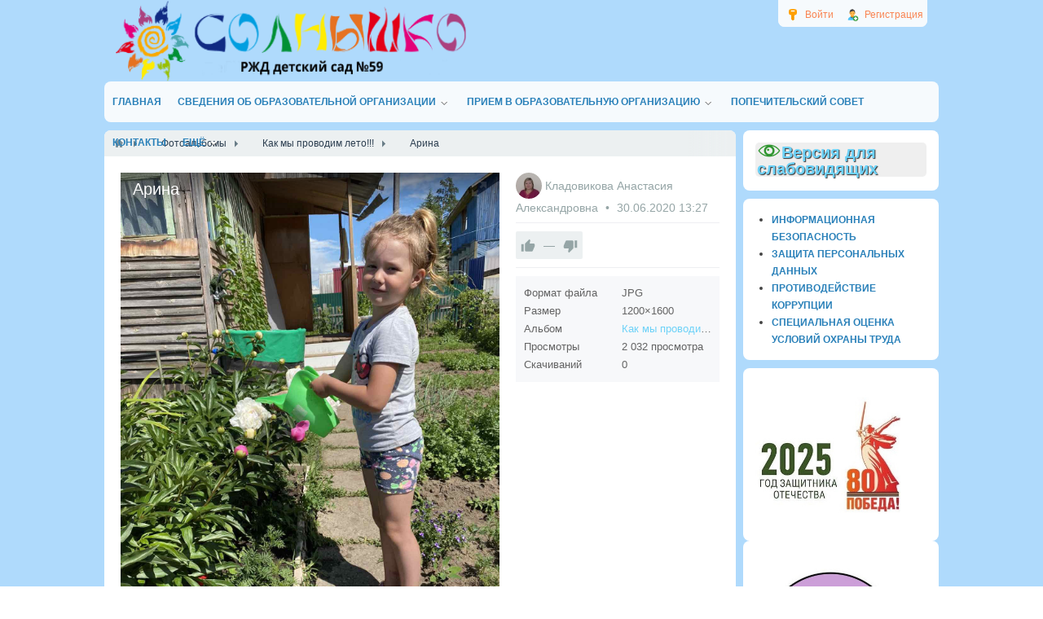

--- FILE ---
content_type: text/css
request_url: http://220ds.ru/templates/default/css/theme-gui.css?1525947831
body_size: 61351
content:
.sess_messages {
    margin-bottom:10px;
}

.sess_messages div{
    padding:10px;
    padding-left:30px;
    background:#f9f9f9;
    line-height:16px;
    margin-bottom:2px;
    color: #FFF;
}

.sess_messages div a { color:#ecf0f1; }
.sess_messages div a:hover { color:#d35400; }

.sess_messages .message_info {
    background:url("../images/icons/info.png") no-repeat 10px center #2980b9;
}
.sess_messages .message_success {
    background:url("../images/icons/accept.png") no-repeat 10px center #27ae60;
}
.sess_messages .message_error {
    background:url("../images/icons/error.png") no-repeat 10px center #e74c3c;
}
.sess_messages .message_info_in_page {
    color: #555;
    padding: 10px 15px;
}
.ui_message {
    padding: 15px;
    margin-bottom: 20px;
    background-color: #E4F1FE;
    border-color: #2980b9;
    border-width: 1px;
    border-style: solid;
    border-left-width: 10px;
    color: #555;
}
.ui_message.ui_warning {
    background-color: #FDE3A7;
    border-color: #f39c12;
}
.ui_message.ui_error {
    background-color: #F1A9A0;
    border-color: #e74c3c;
}
#alert_wrap {
    box-sizing: border-box;
    overflow: hidden;
    width: 320px;
}
#alert_wrap .ui_message {
    margin-bottom: 0;
}
/* Indicators =============================================================== */

.loading{
    padding-left: 20px;
    background:url("../images/loader16.gif") no-repeat left center;
}

.loading-icon{
    display:block;
    width:16px;
    height:16px;
    background:url("../images/loader16.gif") no-repeat left center;
}

.loading-panel{
    background:url("../images/loader24.gif") no-repeat center center;
}

.is_private, .is_closed {
    display: inline-block;
    cursor: help;
    width:16px;
    height:16px;
    background:url("../images/icons/eye.png") no-repeat;
}
.content_list_item .is_private, .widget_content_list .is_private, .content_list .is_private,
.content_list_item .is_closed, .widget_content_list .is_closed {
    height:14px;
}

.is_closed{
    background:url("../images/icons/lock.png") no-repeat;
}

.is_online{
    background: #40d47e;
    color: #FFF;
    font-size: 11px;
    line-height: 15px;
    padding: 1px 6px;
    border-radius: 4px;
    display: inline-block;
}

/* Menu icons =============================================================== */

.icon-accept, .menu .lock .item { background-image: url("../images/icons/lock.png"); }
.icon-accept, .menu .accept .item { background-image: url("../images/icons/accept.png"); }
.icon-add, .menu .add .item { background-image: url("../images/icons/add.png"); }
.icon-edit, .menu .edit .item { background-image: url("../images/icons/edit.png"); }
.icon-delete, .menu .delete .item { background-image: url("../images/icons/delete.png"); }
.icon-save, .menu .save .item { background-image: url("../images/icons/save.png"); }
.icon-save_draft, .menu .save_draft .item { background-image: url("../images/icons/save_draft.png"); }
.icon-draft, .menu .draft .item { background-image: url("../images/icons/draft.png"); }
.icon-return_for_revision, .menu .return_for_revision .item { background-image: url("../images/icons/return_for_revision.png"); }
.icon-return, .menu .return .item { background-image: url("../images/icons/return.png"); }
.icon-cancel, .menu .cancel .item { background-image: url("../images/icons/cancel.png"); }
.icon-key, .menu .key .item { background-image: url("../images/icons/key.png"); }
.icon-page_gear, .menu .page_gear .item { background-image: url("../images/icons/page_gear.png"); }
.icon-folder_add, .menu .folder_add .item { background-image: url("../images/icons/folder_add.png"); }
.icon-folder_edit, .menu .folder_edit .item { background-image: url("../images/icons/folder_edit.png"); }
.icon-folder_delete, .menu .folder_delete .item { background-image: url("../images/icons/folder_delete.png"); }
.icon-user_add, .menu .user_add .item { background-image: url("../images/icons/user_add.png"); }
.icon-user_delete, .menu .user_delete .item { background-image: url("../images/icons/user_delete.png"); }
.icon-group, .menu .group .item { background-image: url("../images/icons/group.png"); }
.icon-group_add, .menu .group_add .item { background-image: url("../images/icons/group_add.png"); }
.icon-group_delete, .menu group_delete .item { background-image: url("../images/icons/group_delete.png"); }
.icon-profile, .menu .profile .item { background-image: url("../images/icons/profile.png"); }
.icon-messages, .menu .messages .item { background-image: url("../images/icons/messages.png"); }
.icon-info, .menu .info .item { background-image: url("../images/icons/info.png"); }
.icon-blog, .menu .blog .item { background-image: url("../images/icons/blog.png"); }
.icon-settings, .menu .settings .item { background-image: url("../images/icons/settings.png"); }
.icon-cpanel, .menu .cpanel .item { background-image: url("../images/icons/cpanel.png"); }
.icon-more, .menu .more > .item { background-image: url("../images/icons/folders.png"); }
.icon-logout, .menu .logout .item { background-image: url("../images/icons/logout.png"); }
.icon-checklist, .menu .checklist .item { background-image: url("../images/icons/checklist.png"); }
.icon-onchecklist, .menu .onchecklist .item { background-image: url("../images/icons/onchecklist.png"); }
.icon-images, .menu .images .item { background-image: url("../images/icons/images.png"); }
.icon-invites, .menu .invites .item { background-image: url("../images/icons/signature.png"); }
.icon-balance, .menu .balance .item { background-image: url("../images/icons/coin.png"); }
.icon-transfer, .menu .transfer .item { background-image: url("../images/icons/transfer.png"); }
.icon-coins_add, .menu .coins_add .item { background-image: url("../images/icons/coins_add.png"); }
.icon-coins_delete, .menu .coins_delete .item { background-image: url("../images/icons/coins_delete.png"); }
.icon-basket_put, .menu .basket_put .item { background-image: url("../images/icons/basket_put.png"); }
.icon-basket_remove, .menu .basket_remove .item { background-image: url("../images/icons/basket_remove.png"); }
.icon-basket, .menu .basket .item { background-image: url("../images/icons/basket.png"); }
.icon-newspaper_add, .menu .newspaper_add .item { background-image: url("../images/icons/newspaper_add.png"); }
.icon-newspaper_delete, .menu .newspaper_delete .item { background-image: url("../images/icons/newspaper_delete.png"); }
.icon-bell, .menu .bell .item { background-image: url("../images/icons/bell.png"); }
.icon-subscribe, .menu .subscribe .item { background-image: url("../images/icons/subscribe.png"); }
.icon-unsubscribe, .menu .unsubscribe .item { background-image: url("../images/icons/unsubscribe.png"); }

/* Misc icons =============================================================== */

.medal-icon-16{ width:16px; height:32px; }
.medal1-16 { background:url("../images/icons/medal_gold.png") no-repeat center center; }
.medal2-16 { background:url("../images/icons/medal_silver.png") no-repeat center center; }
.medal3-16 { background:url("../images/icons/medal_bronze.png") no-repeat center center; }

.medal-icon-32{ width:32px; height:64px; }
.medal1-32 { background:url("../images/icons32/medal_gold.png") no-repeat center center; }
.medal2-32 { background:url("../images/icons32/medal_silver.png") no-repeat center center; }
.medal3-32 { background:url("../images/icons32/medal_bronze.png") no-repeat center center; }

/* Misc Icons =============================================================== */

.medal-icon-16{ width:16px; height:32px; }
.medal1-16 { background:url("../images/icons/medal_gold.png") no-repeat center center; }
.medal2-16 { background:url("../images/icons/medal_silver.png") no-repeat center center; }
.medal3-16 { background:url("../images/icons/medal_bronze.png") no-repeat center center; }

.medal-icon-32{ width:32px; height:64px; }
.medal1-32 { background:url("../images/icons32/medal_gold.png") no-repeat center center; }
.medal2-32 { background:url("../images/icons32/medal_silver.png") no-repeat center center; }
.medal3-32 { background:url("../images/icons32/medal_bronze.png") no-repeat center center; }

/* Pills Menu =============================================================== */

.pills-menu,
.pills-menu li,
.pills-menu-small,
.pills-menu-small li{
    margin:0; padding:0; list-style:none;
}

.pills-menu{
    margin-bottom:20px;
}

.pills-menu,
.pills-menu-small {
    overflow:hidden;
}

.pills-menu li,
.pills-menu-small li {
    float:left;
    padding:0 10px;
    border-radius: 3px;
    background: #ECF0F1;
}

.pills-menu li {
    height:32px;
    line-height:32px;
    font-size:18px;
    margin-right: 12px;
}

.pills-menu-small li {
    height:24px;
    line-height:24px;
    font-size:14px;
    margin-right: 6px;
}

.pills-menu li.active,
.pills-menu-small li.active{
    background:#34495E;
    color:#FFF;
}

.pills-menu li a,
.pills-menu-small li a { color:#7f8c8d; text-decoration: none; }
.pills-menu li a:hover,
.pills-menu-small li a:hover { color:#d35400; }

.pills-menu li.active a,
.pills-menu-small li.active a { color:#FFF; }

.pills-menu li .counter,
.pills-menu-small li .counter { color:#BDC3C7; font-size:11px; }

.pills-menu li.active .counter,
.pills-menu-small li.active .counter { color:#A3CAE0; }

/* Tabs Menu =============================================================== */

.tabs-menu{
    margin-bottom: 20px;
    position:relative;
    clear: both;
}

.tabs-menu ul,
.tabs-menu li, ul.field_tabbed, ul.field_tabbed > li {
    margin:0; padding:0;
    list-style:none;
}

.tabs-menu > ul {
    border-bottom: solid 1px #B3C2C9;
    height:33px;
    clear:both;
}

.tabs-menu .tabbed li {
    float:left;
    font-size:15px;
    margin-right: 3px;
    background:#FFF;
}

.tabs-menu .tabbed li a {
    text-decoration: none;
    display:inline-block;
    padding:0 10px;
    border: solid 1px #FFF;
    border-bottom: transparent;
    height:32px;
    line-height:32px;
}

.tabs-menu .tabbed li a {
    color:#95a5a6;
}

.tabs-menu .tabbed li a:hover {
    background-color:#e1ebef;
    color:#34495e;
}

.tabs-menu .tabbed li.active a,
.tabs-menu .tabbed li.active a:hover {
    cursor:default;
    color:#34495e;
    border: solid 1px #B3C2C9;
    border-bottom: none;
    background-color:#FFF;
    margin: -1px 0 0 0;
    border-top-color: #2980b9;
    border-top-width: 3px;
}
#comments_widget.tabs-menu .tabbed li.active a {
    border-top-color: #B3C2C9;
}
.tabs-menu li a .counter {
    color: #444d56;
    font-size: 12px;
    background-color: rgba(27,31,35,0.08);
    border-radius: 8px;
    padding: 2px 7px;
}

.tabs-menu li.more > .item {
    padding-right:5px;
}

.tabs-menu li.more > .item > span {
    background-image: url("../images/icons/bullet_arrow_down.png");
    background-repeat:no-repeat;
    background-position: right center;
    padding-right:18px;
}

.tabs-menu li a:hover .counter { color:#252d35; }

.tabs-menu li.folder > ul {
    visibility:hidden;
    position:absolute;
    border: solid 1px #B3C2C9;
    float:none;
    margin-top:-1px;
    margin-left: 1px;
    z-index:1500;
}

.tabs-menu li.folder > ul li {
    border:none;
    width:100%;
    float:none;
}

.tabs-menu li.folder > ul li a{
    border:none;
    border-radius: 0;
    width:100%;
    padding:0;
}

.tabs-menu li.folder > ul li a:hover {
    color:#34495e;
    border:none !important;
}

.tabs-menu li.folder > ul li a span{
    padding:0 10px;
}

.tabs-menu li.folder:hover > ul {
    visibility:visible;
}

.tabs-menu > select { display:none; }

.controller_actions_menu {
    float: right;
    position: relative;

}
#body .controller_actions_menu ul.menu {
    display: none;
    position: absolute;
    z-index: 1;
    width: 300px;
    right: 0;
    border: 1px solid #dfe6ed;
    box-shadow: 0 1px 3px rgba(0,0,0,.1);
}
#body .controller_actions_menu ul.menu li {
    padding: 3px 0;
    line-height: 16px;
}
.group_menu_title {
    background-color: #e5ebf1;
    background-image: url(../images/icons/menu.png);
    background-repeat: no-repeat;
    background-position: center right 11px;
    border-radius: 2px;
    color: #55677d;
    padding: 11px 39px 11px 16px;
    cursor: pointer;
    display: block;
}
.group_menu_title.loading {
    background-image: url(../images/loader16.gif);
}
.group_menu_title:hover, #body .controller_actions_menu > input:checked + .group_menu_title {
    background-color: #dfe6ed;
    border-radius: 2px 2px 0 0;
}
.controller_actions_menu > input { display:none; }
#body .controller_actions_menu > input:checked + label + ul.menu {
    display: block;
}
#body section .list_actions_menu .menu a {
    padding: 4px 10px;
    font-size: 14px;
}
.list_actions_menu .group_menu_title {
    padding: 0;
    display: block;
    width: 38px;
    height: 28px;
    margin: 0 0 0 10px;
}
/* Panels =================================================================== */

.gui-panel {
    background: #F4F8FD;
    border: solid 1px #B8D6FB;
    margin: 20px 0;
    padding:15px;
    color: #B3C2C9;
    box-sizing: border-box;
    clear: both;
}

.gui-panel h3 {
    margin-top:0;
    margin-bottom: 5px;
}

.filter-panel {
    padding:0;
}

.filter-panel .filter-link a {
    display:block;
    padding:7px 5px;
    padding-left:10px;
    text-decoration: none;
    color: #68809B;
}

.filter-panel .filter-link a:hover {
    background-color:#f4fafc;
}

.filter-panel .filter-link a span {
    padding-left:20px;
    background:url("../images/icons/search.png") no-repeat left center;
}

.filter-panel .filter-container {
    padding:15px;
    box-sizing: border-box;
    clear: both;
    position: relative;
}

.filter-close {
    font-size: 0.9em;
    line-height: 0.9em;
    position: absolute;
    top: 6px;
    right: 9px;
}
.filter-close a {
    color: #666;
}

.filter-panel .fields {
    box-sizing: border-box;
    clear: both;
}

.filter-panel .fields .title {
    color:#68809B; text-shadow:0 1px 1px #fff;
    margin-bottom:3px;
}

.filter-panel .input,
.filter-panel select {
    margin:0;
}

.filter-panel select { padding:3px 4px; }

.filter-panel .fields .field{
    min-height:50px;
    width:49%;
    margin-bottom: 15px;
    box-sizing: border-box;
}

.filter-panel .fields .field:nth-child(even){
	float:right;
}

.filter-panel .fields .field:nth-child(odd){
	float:left;
}

.filter-panel .input_checkbox_list { overflow:hidden; }
.filter-panel .input_checkbox_list label { float:left; margin-right: 5px; color:#34495e; font-size:12px; }

.filter-panel .buttons { overflow:hidden; clear: both; margin-top: 5px; position: relative; }
.filter-panel .spinner { display: none;}
.filter-panel .buttons .button-submit { float:left; padding:8px; transition: all ease-in-out .2s; }
.filter-panel .buttons .link { float:left; height:32px; line-height: 32px; margin-left: 10px; }
.filter-panel .buttons .link a { color:#34495e; }
.filter-panel .buttons .link a:hover { color:#d35400; }

/* Lists ==================================================================== */

.striped-list{}

.striped-list .item{
    padding: 10px 0;
    border-bottom: dashed 1px #EDEDED;
    clear: both;
    width: 100%;
    display: inline-block;
    box-sizing: border-box;
}

.striped-list .item:last-child{
    border:none;
}

.striped-list .item .position,
.striped-list .item .icon,
.striped-list .item .title,
.striped-list .item .title-multiline,
.striped-list .item .actions{
    float: left;
    margin-right: 15px;
    position: relative;
}

.striped-list .item .icon img,
#wall_widget #entries_list .entry .body .avatar img,
#pm_window .contacts .contact img, #pm_contact .overview a img,
.user_avatar img,
#comments_list .comment .body .avatar img {
    display: block;
    border-radius: 50%;
}

.striped-list .item .position {
    text-align:center;
}

.striped-list .item .actions{
    float:right;
    margin-right: 0;
    color:#666;
}

.striped-list .item .actions:before {
    content: attr(data-notice_title);
    background-color: #2980b9;
    color: #FFF;
    display: inline-block;
    font-size: 12px;
    border-radius: 2px;
    padding: 0 10px;
}

.striped-list.list-16 .item { min-height: 16px; line-height: 16px; }
.striped-list.list-32 .item { min-height: 32px; line-height: 32px; }
.striped-list.list-48 .item { min-height: 48px; line-height: 48px; }
.striped-list.list-64 .item { min-height: 64px; line-height: 64px; }

.striped-list.list-32 .item .position { width: 16px; height:32px; }
.striped-list.list-64 .item .position { width: 32px; height:64px; }

.striped-list .item .title-multiline {
    line-height: 16px;
    float:none;
    padding-left:45px;
}

.striped-list .rate_value{
    padding:5px 10px;
    border:solid 1px #EDEDED;
    width:40px;
    text-align: center;
    cursor: help;
}

.striped-list .rate_value.positive{ color:green; }
.striped-list .rate_value.negative{ color:red; }
.striped-list .rate_value.zero{ color:#CCCCCC; }

/* Pagination =============================================================== */

.pagebar {
    clear: both;
    font-size: 12px;
    margin-bottom: 15px;
    margin-top: 30px;
}
.pagebar_title {
    color: #34495e;
    margin: 5px;
}
.pagebar_page {
    margin: 2px;
    padding: 6px;
}
.pagebar_current {
    background-color: #34495e;
    color: #FFF;
    margin: 3px;
    padding: 6px;
}
.pagebar_nav {
	margin-right: 15px;
}
.pagebar_nav .disabled{
	color:#BDC3C7;
}
.pagebar_nav .pagebar_page:first-child {
	margin-left: 0;
	margin-right: 5px;
}
.pagebar_nav .pagebar_page{
	padding:6px 0;
}
.pagebar_pages .pagebar_page:hover {
	background:#ecf0f1;
	text-decoration: none;
	color:#34495e;
}
.pagebar_notice {
    display: inline-block;
    font-size:12px;
    color:#BDC3C7;
    margin-left:20px;
}
.show-more {
    display: block;
    text-decoration: none;
    text-align: center;
    background-color: #B3C2C9;
    color: #FFF;
    padding: 7px;
    margin: 17px 0 20px 0;
    background-position: center center;
    height: 26px;
    box-sizing: border-box;
    line-height: 12px;
    position: relative;
}
#user_profile_tab_content .show-more {
    margin-bottom: 0;
}
.show-more.show_spinner{
    background-color: #FFF;
}
.show-more.show_spinner > span{
    display: none;
}
.show-more:hover{
    background-color: #bed4de;
    color: #FFF;
}
.show-more .spinner {
    display: none;
}
.show-more.show_spinner .spinner {
    display: block;
    margin-top: 0px;
}
.show-more.show_spinner:hover{
    background-color: inherit;
}
.nyroModalData .show-more {
    height: auto;
    margin: 0;
    padding: 10px 0;
}
/* Forms and Inputs ========================================================= */

form .field{
    margin-bottom: 6px;
}

form .field:last-child{
    margin-bottom: 0;
}

form fieldset{
    padding:10px 15px 15px 15px;
    border:solid 1px #B3C2C9;
    margin-bottom:12px;
}

form fieldset.highlight{
    background: #F4F8FD;
}

form fieldset legend{
    color:#34495e;
    font-weight: bold;
}

form .label {
    padding:5px 0;
}

form .field label {
    display:block;
    padding:3px 0;
    font-size:14px;
    color:#68809B;
}
form .field label > input[type=checkbox] {
    position: relative;
    bottom: -1.3px;
}
.filter-panel form .field label > input[type=checkbox] {
    bottom: -1.5px;
}

form .field_error .error_text{ font-size:12px; color:#c0392b; float:right; margin-top: 8px; }
form #f_slug.field_error .error_text { float:none; }

.input {
    line-height: normal;
}
.input,
.date-input,
.city-input,
.textarea,
select {
    border: solid 1px #aaa;
    padding:4px;
    box-shadow: inset 0 1px 2px #DDD;
    color:#333;
    outline:none;
    box-sizing: border-box;
    height: 27px;
    line-height: 25px;
    display: inline-block;
    font-family: inherit;
    font-size: inherit;
    transition: box-shadow ease-in-out .15s;
}
.input:focus,
.textarea:focus {
    box-shadow: 0 0 5px rgba(0, 0, 0, 0.3);
}

.input,
.textarea,
select { width:100%; }

.textarea { height:200px; resize: vertical; }

.date-input { width: 90px; }

.input-small { width: 65px !important; }
.input-number { width: 110px !important; }
.input-number-units { margin-left: 5px; }
.slider-range-hint {
    margin-top: 7px;
}
.city-input {
    display: inline-block;
    margin-bottom:2px;
    background:#FFF;
    line-height:16px;
    height: 26px;
    padding: 4px 2px;
}

.city-input span { padding-right:20px; padding-left:2px; }
.city-input a, .input_link_block {
    background:#68809B;
    color:#FFF;
    text-decoration:none;
    padding:1px 10px;
}
.city-input a:hover, .input_link_block:hover {
    background:#34495e;
}
.input_link_block {
    line-height: 28px;
    display: inline-block;
    border-radius: 4px;
}
.input_link_block:hover {
    color: #FFF;
}
form .field_error .input,
form .field_error .textarea,
form .field_error .city-input,
form .field_error select { border:solid 1px #c0392b; }

form input.error,
form textarea.error {
    border:solid 1px #c0392b;
}

form .hint{
    color:#999;
    font-size:12px;
    margin-top:0px;
}

form .input-prefix-suffix .input{
    display:inline-block;
    width:300px;
    float:left;
    border-radius:0;
    height: 26px;
}

form .input-prefix-suffix .prefix,
form .input-prefix-suffix .suffix{
    height:16px;
    padding:4px 8px;
    display:inline-block;
    float:left;
    color:#666;
    background:#f9f9f9;
    border:solid 1px #AAA;
}

form .input-prefix-suffix .prefix{
    border-radius:5px 0 0 5px;
    border-right: none;
}
form .input-prefix-suffix .suffix{
    border-radius:0 5px 5px 0;
    border-left: none;
}
form .input-prefix-suffix:after {
    clear: both;
    content: '';
    display: block;
}
input.button-submit,
button.button,
input.button {
	padding: 7px 10px;
	line-height: 100%;
	border-radius: 3px;
	cursor: pointer;
	width: auto;
    font-size: 14px;
	color: #FFF;
	text-decoration: none;
	vertical-align: middle;
	background: #2980b9;
    border:none;
    transition: background ease-in-out .15s;
}

input.button-submit:hover,
button.button:hover,
input.button:hover {
	background: #3498db;
}
.button.button-cancel {
    background: #95a5a6;
}
.button.button-cancel:hover {
    background: #7f8c8d;
}
.button.to_draft {
    background: #8e44ad;
}
.button.to_draft:hover {
    background: #9b59b6;
}
.button-small {
    padding:4px 10px;
}

form .ft_captcha { overflow: hidden; margin-bottom: 0; }
form .ft_captcha input { width:100px; }
form .ft_captcha .captcha { float:left; margin-right: 10px; }
form .ft_captcha .code { float:left;  }

form .ft_file .value {
    font-size:14px;
    margin-top:5px;
}
form .ft_file .value .name {
    padding-left:20px;
    background:url("../images/icons/file.png") no-repeat;
}
form .ft_file .value .size {
    margin-left:5px;
    font-size:12px;
    color: #999;
}
form .ft_file .value .delete {
    margin-left:15px;
}

form .ft_date select { width:50px; padding:2px; }

form .ft_listmultiple.field_error .input_checkbox_list {
	border:solid 1px #c0392b;
}

form .ft_parent {
    overflow: hidden;
}

form .ft_parent ul.items,
form .ft_parent ul.items li {
	list-style:none;
	padding:0;
	margin:0;
	overflow:hidden;
}

form .ft_parent ul.items{
	float:left;
	margin-right:10px;
}

form .ft_parent ul.items li {
	float:left;
	margin-right: 2px;
	margin-bottom:2px;
	display:inline-block;
	padding:4px 8px;
	color:#68809B;
	background: #F4F8FD;
	border: solid 1px #B8D6FB;
	border-radius:4px;
	text-decoration: none;
	font-size:12px;
}

form .ft_parent ul.items li a{
    width: 16px;
    height: 12px;
    margin-right:-4px;
    display: inline-block;
    background: url(../images/icons/close.png) no-repeat left top;
}

form .ft_parent ul.items li a:hover{
    width: 16px;
    height: 12px;
    display: inline-block;
    background: url(../images/icons/close.png) no-repeat right top;
}

form .ft_parent a.add {
	height:24px;
	line-height:24px;
	padding-left:20px;
	background:url("../images/icons/add.png") no-repeat left center;
	font-size:12px;
}
form .child_field{padding-left:20px}
.symbols_count {
    font-size: 12px;
    margin: 3px 0 0 0;
    display: none;
}
.symbols_count > span {
    display: inline-block;
    padding: 2px 5px;
    margin: 0 3px 0 0;
    color: #7f8c8d;
}
.symbols_count .symbols_num {
    background-color: #ecf0f1;
    border: 1px solid #bdc3c7;
    color: #2980b9;
    cursor: pointer;
    transition: opacity 0.3s;
}
.symbols_count .symbols_num:hover {
    opacity: 0.8;
}
.symbols_count .overflowing, .symbols_count .overflowing_min {
    background-color: #e74c3c;
    color: #FFF;
    border-color: #c0392b;
}
.field.reguired_field > label::after{
	content: '*';
	color: #e74c3c;
	padding-left: 5px;
}
.select_deselect {
    margin: 10px 0 0 5px;
}
.select_deselect a {
    text-decoration: none;
    margin: 0 10px 0 0;
    font-size: 13px;
}
.is_collapsed {
    transition: all 0.3s ease;
}
.is_collapse {
    position: relative;
    background: #ecf0f1;
    height: 30px;
    box-sizing: border-box;
    line-height: 30px;
    cursor: pointer;
    padding-left: 10px;
}
.is_collapse > legend {
    position: absolute;
    top: 0;
    width: 100%;
    box-sizing: border-box;
    display: block;
    left: 0;
}
.is_collapsed > legend:before {
    content: '+';
    display: inline-block;
    margin: 0 10px 0 10px;
    font-size: 16px;
}
.is_collapsed.do_expand > legend:before {
    content: '-';
}
.is_collapsed.do_expand > legend {
    cursor: pointer;
}
.is_collapse > .field, .is_collapse > .field_tabbed, .hide_field {
    display: none !important;
}
ul.field_tabbed {
    border-bottom: 1px solid #DDD;
    display: block;
    height: 27px;
    margin: 10px 0 0 0;
}
ul.field_tabbed > li {
    float: left;
    background-color: #DDD;
    border: 1px solid #DDD;
    margin: 0 5px 0 0;
    background-repeat: no-repeat;
    background-position: 4px center;
    background-size: auto 16px;
}
ul.field_tabbed > li.field_tabbed_ru {
    background-image: url("../images/languages/ru.svg");
}
ul.field_tabbed > li.field_tabbed_en {
    background-image: url("../images/languages/en.svg");
}
ul.field_tabbed > li > a {
    text-decoration: none;
    display: block;
    padding: 5px 10px;
}
ul.field_tabbed > li.field_tabbed_ru > a, ul.field_tabbed > li.field_tabbed_en > a {
    padding-left: 40px;
}
ul.field_tabbed > li.active {
    background-color: #FFF;
    border-bottom: 1px solid #FFF;
}
.field.multilanguage {
    padding: 5px 0 10px 10px;
    border-left: 1px solid #DDD;
}
.field.multilanguage.child_field, .field_tabbed.child_field {
    margin-left: 20px;
}
/* ========================================================================== */

.input-users-list{
    width:350px;
    padding:5px;
    border: solid 1px #BDC3C7;
    border-radius: 5px;
    max-height:400px;
    overflow: auto;
}

.input-users-list ul,
.input-users-list li {
    margin:0; padding:0;
    list-style:none;
}

.input-users-list .profile {
    padding:10px 0;
    border-bottom: solid 1px #EDEDED;
    clear: both;
    overflow: hidden;
}

.input-users-list .profile:last-child { border:none; }

.input-users-list .profile div{
    float:left;
    margin-right:15px;
    height:32px;
    line-height:32px;
}
.input-users-list .profile .name{
    height:32px;
    line-height:32px;
}

/* Ajax Uploader ============================================================ */

.qq-uploader { position:relative; width: 100%; box-sizing: border-box; height: 100%;}

.qq-upload-button {
	background-color:#eee;
	border:1px solid #aaa;
	display:inline-block;
	color:#555;
	font-weight:bold;
	padding:6px 24px;
	text-decoration:none;
	text-shadow:1px 1px 0px #FFF;
    transition: background-color 0.3s ease;
}
.qq-upload-button-hover {
	background-color:#dcdcdc;
}
.qq-upload-button-focus {
	position:relative;
	top:1px;
}

.qq-upload-button:active {
    position:relative;
	top:1px;
}

.qq-upload-drop-area {
    position:absolute; top:0; left:0; width:100%; height:100%; min-height: 45px; z-index:2;
    background:#2ecc71; text-align:center; color: #FFF; display: block;
}
.qq-upload-drop-area span {
    display:block; position:absolute; top: 50%; width:100%; margin-top:-8px; font-size:14px;
}
.upload .qq-upload-drop-area span {
    top: 12px;
    font-size: 12px;
}
.qq-upload-drop-area-active {background:#3498db;}

.qq-upload-list { margin:15px 0 0 0; padding:0; }
.qq-upload-list li {
    margin: 10px 0 0 0;
    padding: 0;
    line-height: 15px;
    font-size: 13px;
    list-style: none;
}
.qq-upload-file, .qq-upload-spinner, .qq-upload-size, .qq-upload-cancel, .qq-upload-failed-text {
    margin-right: 7px;
}
.qq-upload-list:empty { display: none; }
.qq-upload-file {}
.qq-upload-spinner {display:inline-block; background: url("../images/loading.gif"); width:15px; height:15px; vertical-align:text-bottom;}
.qq-upload-size,.qq-upload-cancel {font-size:11px;}

.qq-upload-failed-text {display:none;}
.qq-upload-fail .qq-upload-failed-text {display:inline;}
.style-svg {
    display: inline-flex;
    align-items: center;
    justify-content: center;
    position: relative;
    vertical-align: middle;
    transition: fill 0.3s ease;
}
/* Rating Widget ============================================================ */

.rating_widget .arrow,
.rating_widget .score{
    float:left;
}

.rating_widget .score { margin: 0 10px; cursor:help; font-weight: bold; font-size: 14px; position: relative; }
.rating_widget .score .spinner {
    width: auto;
    margin: 0;
    position: static;
    left: auto;
    top: auto;
}
.rating_widget .score .spinner > div {
    width: 6px;
    height: 6px;
    background-color: #95a5a6;
}
.rating_widget .score .positive { color:#27ae60; }
.rating_widget .score .negative { color:#c0392b; }

.rating_widget .score .clickable{
    cursor: pointer;
}
.rating_widget .score.loading > *{
    display: none;
}
.rating_widget .score.loading {
    padding-left: 16px;
}

.rating_widget .arrow span,
.rating_widget .arrow a {
    display: block;
    width:18px;
}

.rating_widget .arrow a { cursor: pointer; }
.rating_widget .style-svg { fill: #95a5a6; }

.rating_widget .up a:hover .style-svg { fill: #27ae60; }
.rating_widget .down a:hover  .style-svg { fill: #e74c3c; }

.rating_widget .up .disabled{ background-position: -22px 0; }
.rating_widget .down .disabled{ background-position: -22px -15px; }

/* Rating info ============================================================== */

#rating_info_window {
    padding:20px;
}

.rating_info_list .item{
    padding:6px 0;
    margin:2px 0;
    border-bottom: dashed 1px #EDEDED;
    min-width: 250px;
    overflow:hidden;
}

.rating_info_list .item:last-child{
    border:none;
}

.rating_info_list .item .score{
    display: inline-block;
    float:left;
    border-radius:4px;
    color:#FFF;
    min-width:25px;
    text-align: center;
    margin-right:10px;
}

.rating_info_list .item .score.positive{ background-color:green; }
.rating_info_list .item .score.negative{ background-color:red; }

.rating_info_list.loading-panel {
    background-color:#F4F8FD;
    background-position: center center;
    border-radius: 5px;
}
.rating_info_list.loading-panel .item{ visibility: hidden; }

.rating_info_pagination { margin-top: 20px; font-size:12px; }
.rating_info_pagination a {
    display: inline-block;
    padding:0 4px; text-decoration: none; color:#34495e; border-radius: 4px;
}
.rating_info_pagination a:hover { background-color:#EDEDED; }
.rating_info_pagination a.active,
.rating_info_pagination a.active:hover { color:#FFF; background-color: #34495e; }
.stars.is_enabled {
    cursor: pointer;
}
.stars.is_enabled:hover .star polygon {
    fill: #ffca28 !important;
}
.stars {
    display: flex;
}
.stars.clickable {
    cursor: pointer;
}
.stars .star {
    width: 20px;
    height: 23px;
    margin: 0 4px 0 0;
}
.stars .star:last-child {
    margin-right: 0;
}
.stars .star polygon {
    fill: #d8d8d8;
    fill-rule:nonzero;
    transition: fill 0.3s ease;
}
.stars.is_enabled .star:hover ~ .star polygon {
    fill: #d8d8d8 !important;
}
.stars[data-stars] .star polygon {
    fill: #ff9f16;
}
.stars[data-stars="1"] .star:nth-child(1) ~ .star polygon {
    fill: #d8d8d8;
}
.stars[data-stars="2"] .star:nth-child(2) ~ .star polygon {
    fill: #d8d8d8;
}
.stars[data-stars="3"] .star:nth-child(3) ~ .star polygon {
    fill: #d8d8d8;
}
.stars[data-stars="4"] .star:nth-child(4) ~ .star polygon {
    fill: #d8d8d8;
}
.stars[data-stars="5"] .star:nth-child(5) ~ .star polygon {
    fill: #d8d8d8;
}
.rating_label {
    float: left;
    margin: 0 10px 0 0;
    font-size: 12px;
    font-weight: bold;
}
/* Comments Widget ========================================================== */
#comments_widget .bad {
    transition: all 0.5s ease;
}
#comments_widget .bad:hover {
    opacity: 1;
}
.bad6{opacity:.1;}
.bad5{opacity:.2;}
.bad4{opacity:.35;}
.bad3{opacity:.5;}
.bad2{opacity:.65;}
.bad1{opacity:.8;}
#tab-vk {
    margin: 20px 0 0 0;
}
#comments_widget {
    margin: 20px 0 0 0;
}
.no_comments {
    margin: 15px 0;
}
#comments_widget .track{
    font-size:12px;
    color:#999;
    text-align: right;
}
#comments_widget .track label{
    display: block;
    line-height: 30px;
}
#comments_widget .track input {
    vertical-align: middle;
    position: relative;
    bottom: 1px;
}
.track + #comments_refresh_panel + #comments_list {
    margin: -15px 0 0 0;
}
#comments_widget #comments_add_link {
    margin: 0 0 10px 0;
    clear: both;
    padding-left:20px;
    background: url("../images/icons/comment.png") no-repeat left center;
}
#comments_widget #comments_add_link:first-child {
    margin-top: 15px;
}
#comments_widget #comments_add_link a { font-size:14px; }

#comments_widget #comments_add_form textarea{
    height:100px;
    margin-bottom:4px;
}

#comments_widget #comments_add_form .loading{ display: none; }

#comments_widget #comments_add_form .author_data {
	margin-bottom:8px;
}

#comments_widget #comments_add_form .author_data .field {
	overflow:hidden;
}
#comments_widget #comments_add_form .author_data .field label {
	float:left;
	width:140px;
	height:20px;
	line-height:20px;
}
#comments_widget #comments_add_form .author_data .field .input {
	width:99%;
	max-width: 200px;
	min-width: 50px;
}

#comments_widget #comments_refresh_panel {
    display: block;
    width:50px;
    height:35px;
    position: fixed;
    z-index:100;
    right:0px;
    top:45%;
    background:url("../images/loader24.gif") no-repeat center center #B3C2C9;
}

#comments_widget #comments_refresh_panel a{
    display: block;
    width:50px;
    height:35px;
    background:url("../images/icons32/update-black.png") no-repeat center center #B3C2C9;
}
#comments_widget #comments_refresh_panel a:hover{
    background-color: #e1ebef;
}
.no_approved { display: none; }
#comments_list .comment{
    overflow: hidden;
    border-radius:2px;
    padding:10px 0;
    margin:4px 0;
}
#comments_list .comment:first-child {
    margin-top: 0;
}
#comments_list .comment:last-child {
    margin-bottom: 0;
}
#comments_list .comment.selected-comment:first-child {
    margin-top: 13px;
}
#comments_list.striped-list .comment {
    padding-bottom: 15px;
}

#comments_list.striped-list .comment:last-child{
    border:none;
    padding-bottom: 0;
    margin-bottom: 0;
}

#comments_list .selected-comment{
    padding-right: 10px;
    box-shadow: 5px 5px 7px #B3C2C9;
}

#comments_list .comment .info,
#comments_list .comment .body {
    overflow: hidden;
    clear: both;
}

#comments_list .comment .info{
    margin-bottom:6px;
}

#comments_list .comment .info div {
    float: left;
    margin-right: 10px;
    font-size:12px;
}

#comments_list .comment .info .rating{
}

#comments_list .comment .info .rating .buttons{
    float:right;
    margin-left:5px;
}

#comments_list .comment .info .rating a {
    display:inline-block;
    width:13px;
    height:13px;
    background:url("../images/comment_vote.png") no-repeat;
}

#comments_list .comment .info .rating .value {
    float:left;
    font-weight: bold;
}

#comments_list .comment .info .rating a.rate-up { background-position: 0 0; }
#comments_list .comment .info .rating a.rate-up:hover { background-position: 0 -13px; }
#comments_list .comment .info .rating a.rate-down { background-position: -13px 0; }
#comments_list .comment .info .rating a.rate-down:hover { background-position: -13px -13px; }

#comments_list .comment .info .name .user{ color:#375D81; }
#comments_list .comment .info .name .user:hover{ color:#d35400; }
#comments_list .comment.is_topic_starter .info .name .user{ color:#d35400; }
#comments_list .comment.is_topic_starter .info .name .user:hover{ color:#e67e22; }

#comments_list .comment .info .name .guest_name{ font-weight: bold; }

#comments_list .comment .info .name .subject{ color:#4096EE; }
#comments_list .comment .info .name .subject:hover{ color:#d35400; }

#comments_list .comment .info .date{ color:#999; }

#comments_list .comment .nav a {
    text-decoration:none;
    margin-right: 3px;
    color:#BDC3C7;
}

#comments_list .comment .nav a:hover {
    color:#d35400;
}

#comments_list .comment .nav .scroll-down { display:none; }

#comments_list .comment .body .avatar{
    float:left;
    position: relative
}

#comments_list .comment .body .avatar a { display:block; }

#comments_list .comment .content{
    color:#333;
    padding-left:10px;
    padding-top: 8px;
    position: relative;
    overflow: hidden;
}

#comments_list .comment .content img {
	max-width:100%;
}

#comments_list .comment .content .links{
    padding:10px 0 0 0;
    font-size:12px;
}

#comments_list .comment .content .links a {
    font-size:11px;
    color:#999;
    border-bottom:dashed 1px #999;
    text-decoration: none;
    margin-right:6px;
}
#comments_list .comment .content .links a:hover {
    color:#d35400;
    border-bottom:dashed 1px #d35400;
}

#comments_list .comment .deleted{
    padding:5px 15px;
    background:#F9F9F9;
    color:#666;
    font-style:italic;
    border-radius: 6px;
    margin-right:6px;
}

#comments_widget .login_to_comment{
	margin-top:5px;
	font-size:12px;
	color:#666;
}
#comments_list .content ul li, #comments_list .preview_box ul li {
    list-style-type: disc;
    margin-left:25px;
}
#comments_list .content ol, #comments_list .preview_box ol {
    padding-left: 25px;
}
#comments_list .content ol li, #comments_list .preview_box ol li {
    list-style-type: decimal;
}
/* Profile Wall Widget ====================================================== */

#wall_widget {
    clear:both;
    margin-top:15px;
    border-top:solid 1px #B3C2C9;
}

#wall_widget .title_bar{
    overflow:hidden;
}

#wall_widget .title_bar .title{
    float:left;
    margin-bottom: 0px;
}

#wall_widget .title_bar #wall_add_link {
    float:right;
    margin-top: 23px;
    padding-left:20px;
    background:url("../images/icons/edit.png") no-repeat left center;
}

#wall_widget #wall_add_form, #comments_widget #comments_add_form  {
    display: none;
    margin:15px 0;
    background:#ecf0f1;
    padding:15px;
    clear: both;
}
#comments_add_link + #comments_add_form {
    margin:0;
}
#wall_widget #wall_add_form textarea{
    height:100px;
    margin-bottom:4px;
}

#wall_widget #wall_add_form .preview_box, #comments_widget #comments_add_form .preview_box{
    margin-bottom: 15px;
    padding: 10px;
    border: solid 2px #B3C2C9;
    border-radius: 4px;
    background: #FFF;
    display:none;
    transition: all 0.5s ease;
}
.preview_box.highlight {
    border-color: #2980b9 !important;
    box-shadow: 0 0 5px #2980b9;
}

#wall_widget #wall_add_form .loading{ display: none; }

#wall_widget #entries_list{
    margin-top:20px;
}

#wall_widget #entries_list .entry{
    overflow: hidden;
    margin-bottom:15px;
    padding-bottom:15px;
    border-bottom: dashed 1px #B3C2C9;
}

#wall_widget #entries_list .entry:last-child{
    border:none;
    margin-bottom: 0;
}

#wall_widget #entries_list .entry .info,
#wall_widget #entries_list .entry .body {
    overflow: hidden;
}

#wall_widget #entries_list .entry .info{
    margin-bottom:10px;
}

#wall_widget #entries_list .entry .info div {
    float: left;
    margin-right: 10px;
    font-size:12px;
}

#wall_widget #entries_list .entry .info a { color: #999; }
#wall_widget #entries_list .entry .info a:hover { color: #d35400; }

#wall_widget #entries_list .entry .info .name .user{ color:#375D81; }
#wall_widget #entries_list .entry .info .name .user:hover{ color:#d35400; }

#wall_widget #entries_list .entry .info .date{ color:#999; }

#wall_widget #entries_list .entry .body .avatar{
    float:left;
    position: relative;
}

#wall_widget #entries_list .entry .content{
    color: #333;
    padding-left: 10px;
    padding-top: 8px;
    position: relative;
    z-index: 2;
    margin-left: 32px;
}
#wall_widget #entries_list .entry .content .text img {
    max-width: 100%;
}
#wall_widget #entries_list .entry .links{
    font-size:12px;
    margin:10px 0 0 42px;
}

#wall_widget #entries_list .entry .links.has_replies{
    background:url("../images/icons/comment-small.png") no-repeat left center;
    padding-left:20px;
}

#wall_widget #entries_list .entry .links a {
    font-size:11px;
    color:#7f8c8d;
    border-bottom:dashed 1px #BDC3C7;
    text-decoration: none;
    margin-right:6px;
}

#wall_widget #entries_list .entry .links a:hover {
    color:#d35400;
    border-bottom:dashed 1px #d35400;
}

#wall_widget #entries_list .entry .links .get_replies{
    font-weight:bold;
    color:#34495e;
    border-bottom: dashed 1px #34495e;
}
span.get_replies {
    display: none;
}
#wall_widget #entries_list .entry .links a.get_replies:hover{
    color:#d35400;
    border-bottom-color:#d35400;
}

#wall_widget #entries_list .replies_loading {
    display: none;
}
#wall_widget #entries_list .replies_loading .spinner > div {
    width: 10px;
    height: 10px;
}
#wall_widget #entries_list .replies_loading .spinner {
    position: static;
    top: auto;
    left: auto;
    width: auto;
    height: auto;
    margin: -16px 10px 0 0;
}
#wall_widget #entries_list .replies {
    clear:both;
}

#wall_widget #entries_list .replies .entry{
    font-size: 12px;
    padding: 20px 0 10px 10px;
    border-left: solid 4px #ddd;
    border-bottom: none;
    margin-left:16px;
}

#wall_widget #entries_list .replies .entry:hover{
    border-left-color:#BDC3C7;
}

#wall_widget #entries_list .show_more {
    margin-top:-16px;
}

#wall_widget #entries_list .show_more a{
    display: block;
    height: 30px;
    line-height: 30px;
    text-align:center;
    background:#E1EBEF;
    color:#61676b;
    text-decoration:none;
}

#wall_widget #entries_list .show_more a:hover{
    background:#B3C2C9;
    color:#FFF;
}

/* Private Messaging Window ================================================= */

#pm_window {
    overflow: hidden;
    min-height: 120px;
    box-sizing: border-box;
    margin: -20px;
}
#pm_window.modal-messages {
    width: 960px;
    margin: 0;
}
#pm_window .notice{
    margin: 25px 0;
    text-align: center;
    font-size: 1.3em;
}
.layout {
    box-sizing: border-box;
    overflow: hidden;
    height:700px;
}
#pm_window .right-panel,
#pm_window .left-panel {
    float:left;
    height:100%;
    box-sizing: border-box;
    position: relative;
}
#pm_window .right-panel{
    width:25%;
    overflow: hidden;
    box-shadow: 1px 0px 1px #DDD;
}
#pm_window .left-panel{
    width:75%;
    padding-left: 1px;
}
#pm_window .contacts {
    overflow: hidden;
    box-sizing: border-box;
    position: relative;
    height: calc(100% - 51px);
    overflow-y: auto;
}
#pm_window .contacts .contact{
    overflow: hidden;
    box-shadow: 0px 0px 1px #EEE;
}
#pm_contact {
    height: 100%;
    box-sizing: border-box;
    overflow: hidden;
    background-color: #ecf0f1;
}
#pm_window .contacts .contact a{
    display: block;
    overflow:hidden;
    padding:9px;
    color:#000;
    text-decoration: none;
    position: relative;
}
#pm_window .contacts .contact a span{
    float:left;
    height:32px;
    line-height: 32px;
    margin-right:4px;
    overflow: hidden;
    position: relative;
}

.peer_online:after,
.peer_no_online:after {
    bottom: 0;
    right: 0;
    border: 2px solid #fff;
    height: 8px;
    width: 8px;
    content: '';
    position: absolute;
    border-radius: 50%;
}
.peer_online:after {
    background-color: #8ac176;
}
.peer_no_online:after {
    background-color: #d35400;
}
#pm_window .contacts .contact a:hover{
    background:#95a5a6;
    color:#FFF;
}

#pm_window .contacts .contact a.selected{
    background:#3498db;
    color:#FFF;
}

#pm_window .contacts .contact a .counter {
    height: 12px;
    line-height: 12px;
    padding: 2px 5px;
    background: #e67e22;
    border-radius: 50%;
    color: #FFF;
    font-size: 12px;
    position: absolute;
    right: 4px;
    bottom: 6px;
}
#pm_window .contacts .contact a > strong {
    font-weight: normal;
    font-size: 11px;
    color: #CCC;
    position: absolute;
    right: 9px;
    top: 6px;
}
/* ========================================================================== */

#pm_contact .overview, #user_search_panel {
    overflow: hidden;
    padding:9px;
    box-sizing: border-box;
    border-bottom: 1px solid #DDD;
	height:50px;
    background-color: #FFF;
}
#user_search_panel {
    padding: 10px;
    line-height: 30px;
    background-color: #ecf0f1;
}
#user_search_panel input{
    padding-left: 24px;
    background: url(../images/icons/search-glyph.png) no-repeat 4px center #FFF;
}
#pm_contact  #contact_toggle {
    background: url(../images/modal/controls.png) no-repeat center -1px;
    width: 24px;
    cursor: pointer;
    display: none;
}
#pm_contact .overview .user_date_log {
    display: inline-block;
    line-height: 32px;
    font-size: 12px;
    color: #AAA;
}
#pm_contact .overview a {
    border-left: medium none;
    border-right: medium none;
    color: #000;
    float: left;
	line-height: 32px;
    overflow: hidden;
}
#pm_contact .overview a span, #pm_contact  #contact_toggle {
    float:left;
    height:32px;
    line-height: 32px;
    margin-right:4px;
    overflow: hidden;
    position: relative;
}
#pm_contact  #contact_toggle {
    width:32px;
}
#pm_contact .actions {
    float:right;
    line-height: 28px;
}
#pm_contact .toogle-actions{
	display:none;
}
#pm_contact .composer {
    padding:10px;
    box-sizing: border-box;
    width: 100%;
    border-top: 1px solid #DDD;
    background-color: #FFF;
    height: 200px;
}
#pm_contact .composer .editor textarea{
    height: 0;
    resize: none;
}
#pm_contact .composer .editor-markitup textarea{
    height: 63px;
}
#pm_contact .composer .editor- textarea{
    height: 88px;
}
#pm_contact .composer .buttons {
    text-align: right;
    position: relative;
    box-sizing: border-box;
    margin: 10px 0 0 0;
}
#error_wrap {
    position: absolute;
    left: 0;
    top: 1px;
    padding: 6px;
    background: #c0392b;
    color: #FFF;
    display: none;
}
.msg_overlay {
    position: absolute;
    width: 100%;
    height: 100%;
    background: #333;
    opacity: 0.6;
    top: 0;
    left: 0;
}
.confirm_wrap {
    position: absolute;
    top: 50%;
    left: 50%;
    width: 360px;
    height: 110px;
    margin: -55px 0 0 -180px;
}
.ui_message .buttons {
    margin: 10px 0 0 0;
}
.ui_message .buttons .button {
    margin: 0px 10px 0 0;
}
#pm_contact .composer .sending {
    background: url("../images/loader16.gif") no-repeat left center;
}
#pm_contact .composer .ignored_info{
    display:block;
    padding: 10px 6px;
    color:#999;
    font-style: italic;
    line-height: 97px;
}
.ctrenter_hint {
    font-size: 12px;
    color: #CCC;
    display: inline-block;
    margin: 0 10px 0 0;
}
#pm_contact .composer .ignored_info .button{
    margin-left:10px;
}
#pm_chat .content {
    background: #DAE2ED;
    padding: 7px 10px;
    border-radius: 5px;
    min-width: 30%;
    border: 1px solid #cdd5e0;
    box-sizing: border-box;
    position: relative;
    margin-left: 50px;
}
#pm_chat .content.is_can_select {
    cursor: pointer;
}
#pm_chat .content.selected {
    border-color: #3498db !important;
    box-shadow: 0px 0px 1px #3498db;
}
.button_hide {
    display: none;
}
#pm_chat .message .content > span, #pm_chat .message .content > span a {
    color: #AAA;
}
#pm_chat .message .content > span a:hover {
    color: #27ae60;
}
#pm_chat .message_text {
    font-size: 13px;
}
#pm_chat .message_text img {
    max-width: 100%;
}
#pm_chat .message-my .content {
    margin-right: 60px;
    margin-left: 0;
    background: #FFF;
    border: 1px solid #DDD;
}
#pm_chat .content:before {
    position: absolute;
    top: 12px;
    left: -9px;
    display: inline-block;
    background: inherit;
    width: 16px;
    height: 16px;
    border-top: 1px solid;
    border-left: 1px solid;
    border-color: inherit;
    content: '';
    transform: rotate(-45deg);
    -webkit-transform: rotate(-45deg);
    -moz-transform: rotate(-45deg);
    -ms-transform: rotate(-45deg);
    -o-transform: rotate(-45deg);
}
#pm_chat .message-my .content:before {
    right: -9px;
    left: auto;
    border-right: 1px solid;
    border-top: none;
    border-bottom: 1px solid;
    border-left: none;
    border-color: inherit;
}
.user_avatar {
    float: left;
    margin-left: 0;
    margin-right: 10px;
    margin-top: 5px;
}
.message-my .user_avatar {
    float: right;
    margin-left: 10px;
}
#pm_contact .chat{
    position: relative;
    height: calc(100% - 200px);
    overflow: hidden;
    overflow-y: auto;
    padding:10px;
    line-height: 20px;
    box-sizing: border-box;
}
#pm_chat h3 {
    margin: 5px 0 10px 0;
    font-size: 12px;
    color: #828282;
    text-align: center;
}
#pm_chat .show-older + h3 {
    margin-top: 0;
}
#pm_contact .chat .message{
    margin-bottom:10px;
    width: 100%;
    clear: both;
    position: relative;
}
#pm_contact .chat .message .title{
    font-size: 11px;
    overflow: hidden;
    margin-top: -4px;
}
#pm_contact .chat .message .title .author{ color:#bf0000; }
#pm_contact .chat .message-my .title .author{ color:#376499; }

#pm_contact .chat .message .title .date,
#pm_contact .chat .message .title .date-new {
    float: right;
}
#pm_contact .chat .message .title .date {
    color:#AAA;
}
#pm_contact .chat .message .title .date-new {
    color:#d35400;
}
#pm_contact .chat a.show-older{
    display:block;
    background:#bdc3c7;
    text-align:center;
    height:25px;
    line-height:25px;
    color:#FFF;
    text-decoration: none;
    margin-bottom: 15px;
}
#pm_contact .chat a.show-older:hover{
    background:#95a5a6;
}
#pm_contact .chat .older-loading{
    display:none;
    height:25px;
    margin-bottom: 15px;
    background: url("../images/loader16.gif") no-repeat center center #EDEDED;
}
#pm_notices_window {
    max-width: 550px;
    overflow: auto;
    height: 100%;
}
#pm_notices_list {
    padding:5px;
    overflow: hidden;
    overflow-y: auto;
}
#pm_notices_list .item{
    overflow: hidden;
    border: solid 1px #BDC3C7;
    background:#e1ebef;
    padding:5px;
    color:#34495e;
    margin-bottom: 6px;
}
#pm_notices_list .item:last-child{
    margin-bottom: 0;
}
#pm_notices_list .item .date{
    color:#BDC3C7;
    font-size:11px;
    padding-left:10px;
    padding-top:10px;
}
#pm_notices_list .item .content{
    padding:10px;
    padding-top:3px;
}
#pm_notices_list .item .close-button {
    float:right;
}
#pm_notices_list .item .close-button a {
    display:block;
    width:16px;
    height:16px;
    background: url("../images/icons/close.png") no-repeat;
}
#pm_notices_list .item .close-button a:hover {
    background-position-x: -16px;
}
#pm_notices_list .item .buttons{
    padding:10px;
    padding-top: 0;
}
#pm_notices_list .item .buttons .button{
    border-color:#BDC3C7;
}
#pm_notices_window > .button {
    border-radius: 0;
    width: 100%;
    box-sizing: border-box;
}
#pm_contact .smilepanel {
    position: absolute;
    bottom: 137px;
    background: #FFF;
    box-sizing: border-box;
    width: 80%;
    right: 0;
    border-top: 1px solid #DDD;
    border-left: 1px solid #DDD;
}
/* City Selection Window ================================================= */

#geo_window {
    padding:15px;
    height:170px;
    width:300px;
    box-sizing: border-box;
}
#geo_window .wrapper{
    margin-top: auto;
    margin-bottom: auto;
    box-sizing: border-box;
}
#geo_window form > .list {
    margin: 0 0 10px 0;
}
#geo_window select{
    width:100%;
    margin-bottom:5px;
}
#geo_window .buttons{
    margin-top:10px;
    text-align: center;
}

/* Login Form and Window ================================================= */

.login_layout { margin:0; width:100%; border-collapse: collapse; }

.login_layout .center_cell {
    width:60px;
    background:url("../images/vline1px.png") no-repeat center top;
}

.login_layout .center_cell div {
    text-align: center;
    padding:15px 0;
    background:#FFF;
    font-size:22px;
    font-style: italic;
    color:#A3CAE0;
    margin-top:100px;
}
.auth_remember::after {
    content: ' | ';
}

.content_multi_cats_data {
	display:none;
}
.gif_image {
    display: block;
    position: relative;
    text-decoration: none;
    overflow: hidden;
}
.content_item .ft_images .gif_image {
    float: left;
    margin-right: 5px;
}
.gif_image img {
    display: block !important;
    margin: 0 !important;
}
.image_label {
    position: absolute;
    left: 4px;
    bottom: 4px;
    background: rgba(0, 0, 0, 0.5);
    border-radius: 2px;
    padding: 4px 7px;
    color: #fff;
    font-weight: bold;
    text-transform: uppercase;
    font-size: 0.9em;
}
.micro_image, .micro_image > img {
    width: 32px !important;
    height: 32px !important;
}
.modal_image {
    position: relative;
    display: block;
}
.background_overlay {
    position: absolute;
    background: #000;
    width: 100%;
    height: 100%;
    opacity: 0;
    transition: all 0.3s;
    content: '';
    top: 0;
    left: 0;
}
.gif_image:hover .background_overlay {
    opacity: 0.5;
    z-index: 2;
}
.default_avatar {
    position: relative;
    font-style: normal;
    font-weight: 300;
    text-align: center;
    text-transform: uppercase;
    -webkit-font-smoothing: antialiased;
    -moz-osx-font-smoothing: grayscale;
    overflow: hidden;
    display: block;
    background: no-repeat center;
    background-size: 1em;
}
.default_avatar img {
    opacity: 0; display: block;
}
.default_avatar:before {
    content: attr(data-letter);
    display: block;
    position: absolute;
    left: 0;
    right: 0;
    margin-left: auto;
    margin-right: auto;
}
.default_avatar.white_avatar_text:hover:after {
    background: #000;
    opacity: 0.4;
}
.default_avatar.black_avatar_text:after, .default_avatar.white_avatar_text:after {
    transition: all 0.5s ease;
    content: '';
    position: absolute;
    top: 0;
    left: 0;
    width: 100%;
    height: 100%;
    opacity: 0;
}
.default_avatar.black_avatar_text:hover:after {
    background: #FFF;
    opacity: 0.2;
}
.striped-list .default_avatar, .avatar .default_avatar, .image .default_avatar {
    border-radius: 50%;
}
table.data_list {
    border-collapse: collapse;
    width:100%;
}
table.data_list th {
    height: 30px;
    line-height: 30px;
    padding: 0 10px;
    border-bottom: solid 1px #B3C2C9;
    text-align: left;
    background: #9DB1B9;
}
table.data_list td {
    padding:5px 10px;
    background: #fff;
    color:#34495e;
    height:20px;
    transition: background ease-in-out .15s;
}
table.data_list tr:nth-child(odd) td {
    background: #f9f9f9;
}
table.data_list tr:hover td {
    background: rgb(233,246,253);
}
table.data_list .empty{
    color:#B3C2C9;
}
table.data_list .actions{
    width: 70px;
}
.highlight_new {
    color: #d35400 !important;
}
.spinner {
    width: 70px;
    height: 40px;
    margin: -20px 0 0 -35px;
    position: absolute;
    left: 50%;
    top: 50%;
}
.spinner > div {
  width: 18px;
  height: 18px;
  background-color: #3498db;

  border-radius: 100%;
  display: inline-block;
  -webkit-animation: sk-bouncedelay 1.4s infinite ease-in-out both;
  animation: sk-bouncedelay 1.4s infinite ease-in-out both;
}

.spinner .bounce1 {
  -webkit-animation-delay: -0.32s;
  animation-delay: -0.32s;
}

.spinner .bounce2 {
  -webkit-animation-delay: -0.16s;
  animation-delay: -0.16s;
}
.ace_redactor {
    height: 350px;
}

#wall_add_form .ace_redactor, #comments_add_form .ace_redactor {
    margin: 0 0 15px 0;
    box-shadow: none;
    border-radius: 0;
}
@-webkit-keyframes sk-bouncedelay {
  0%, 80%, 100% { -webkit-transform: scale(0) }
  40% { -webkit-transform: scale(1.0) }
}

@keyframes sk-bouncedelay {
  0%, 80%, 100% {
    -webkit-transform: scale(0);
    transform: scale(0);
  } 40% {
    -webkit-transform: scale(1.0);
    transform: scale(1.0);
  }
}
@media screen and (max-height: 900px) {
    .layout {
        height: 595px;
    }
}
@media screen and (max-height: 640px) {
    .layout {
        height: 595px;
    }
}
@media screen and (max-height: 600px) {
    .layout {
        height: 545px;
    }
}
@media screen and (max-height: 480px) {
    .layout {
        height:435px;
    }
}
@media screen and (max-height: 360px) {
    .layout {
        height: 315px;
    }
}
@media screen and (max-height: 335px) {
    .layout {
        height: 290px;
    }
}
@media screen and (max-height: 320px) {
    .layout {
        height: 275px;
    }
}
@media screen and (max-width: 800px) {
    #pm_window.modal-messages {
        width: 690px;
    }
    #pm_contact  #contact_toggle {
        display: block;
    }
    #pm_window.modal-messages .right-panel{
        width: 100%;
        left: -700px;
        display: none;
    }
    #pm_window.modal-messages .left-panel{
        width: 100%;
        padding-left: 0;
    }
}
@media screen and (max-width: 640px) {
    #comments_widget #comments_refresh_panel { display: none; }
	#pm_contact .overview{
		position:relative;
		padding:9px 0 9px 5px;
	}
	#pm_contact .actions {
		float: none;
		line-height: 50px;
		background-color :#fff;
		display: none;
		position:absolute;
		left: 0;
		top: 0;
		width: 100%;
		padding: 0 0 0 10px;
		box-sizing: border-box;
	}
	#pm_contact .actions.actions-active {
		display: block;
	}
	#pm_contact .toogle-actions{
		display: block;
		position: absolute;
		right: 9px;
		top: 50%;
		width: 30px;
		height: 30px;
		margin-top: -15px;
		opacity: .7;
		background: #7f8c8d url("../images/icons32/menu-icon.svg") no-repeat center center;
		cursor: pointer;
        border-radius: 2px;
	}
	#pm_contact .toogle-actions.toogle-actions-active{
		opacity: 1;
		background-color: #d35400;
	}
	#pm_contact .overview .user_date_log{
		display: none!important;
	}
	.nyroModalMessage .button-small {
		padding: 4px 7px;
		font-size:12px;
    }
}
@media screen and (max-width: 335px) {
	#pm_window.modal-messages  #pm_contact .markItUpHeader ul a{
		width:14px!important;
		height:14px!important;
	}
	#pm_contact .chat{
		height:calc(100% - 214px);
    }
}
